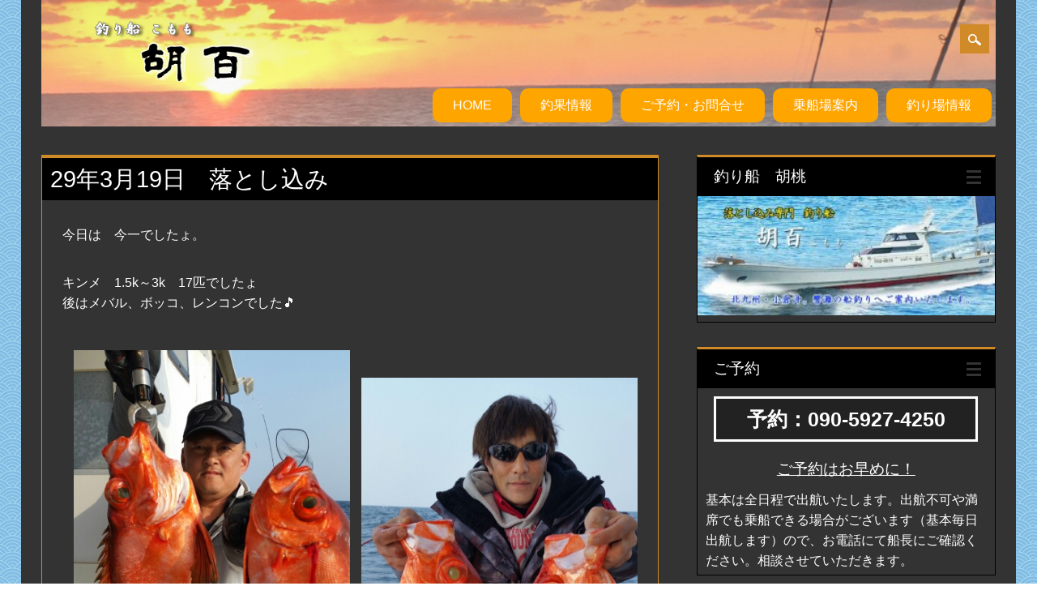

--- FILE ---
content_type: text/html; charset=UTF-8
request_url: https://komomo.fishing/otoshikomi/5071/
body_size: 12225
content:
<!DOCTYPE html>
<html lang="ja" class="no-js">
<head>
<meta charset="UTF-8" />
<meta name="viewport" content="width=device-width, initial-scale=1" />
<link rel="profile" href="https://gmpg.org/xfn/11" />
<link rel="pingback" href="https://komomo.fishing/blog/xmlrpc.php" />
  <link rel="stylesheet" href="https://use.fontawesome.com/releases/v5.13.0/css/all.css" integrity="sha384-Bfad6CLCknfcloXFOyFnlgtENryhrpZCe29RTifKEixXQZ38WheV+i/6YWSzkz3V" crossorigin="anonymous"> 

  <title>29年3月19日　落とし込み &#8211; 落とし込み専門 釣り船 胡百(こもも)</title>
<meta name='robots' content='max-image-preview:large' />
<link rel="alternate" type="application/rss+xml" title="落とし込み専門 釣り船 胡百(こもも) &raquo; フィード" href="https://komomo.fishing/feed/" />
<link rel="alternate" type="application/rss+xml" title="落とし込み専門 釣り船 胡百(こもも) &raquo; コメントフィード" href="https://komomo.fishing/comments/feed/" />
<link rel="alternate" title="oEmbed (JSON)" type="application/json+oembed" href="https://komomo.fishing/wp-json/oembed/1.0/embed?url=https%3A%2F%2Fkomomo.fishing%2Fotoshikomi%2F5071%2F" />
<link rel="alternate" title="oEmbed (XML)" type="text/xml+oembed" href="https://komomo.fishing/wp-json/oembed/1.0/embed?url=https%3A%2F%2Fkomomo.fishing%2Fotoshikomi%2F5071%2F&#038;format=xml" />
<style id='wp-img-auto-sizes-contain-inline-css' type='text/css'>
img:is([sizes=auto i],[sizes^="auto," i]){contain-intrinsic-size:3000px 1500px}
/*# sourceURL=wp-img-auto-sizes-contain-inline-css */
</style>
<style id='wp-emoji-styles-inline-css' type='text/css'>

	img.wp-smiley, img.emoji {
		display: inline !important;
		border: none !important;
		box-shadow: none !important;
		height: 1em !important;
		width: 1em !important;
		margin: 0 0.07em !important;
		vertical-align: -0.1em !important;
		background: none !important;
		padding: 0 !important;
	}
/*# sourceURL=wp-emoji-styles-inline-css */
</style>
<style id='wp-block-library-inline-css' type='text/css'>
:root{--wp-block-synced-color:#7a00df;--wp-block-synced-color--rgb:122,0,223;--wp-bound-block-color:var(--wp-block-synced-color);--wp-editor-canvas-background:#ddd;--wp-admin-theme-color:#007cba;--wp-admin-theme-color--rgb:0,124,186;--wp-admin-theme-color-darker-10:#006ba1;--wp-admin-theme-color-darker-10--rgb:0,107,160.5;--wp-admin-theme-color-darker-20:#005a87;--wp-admin-theme-color-darker-20--rgb:0,90,135;--wp-admin-border-width-focus:2px}@media (min-resolution:192dpi){:root{--wp-admin-border-width-focus:1.5px}}.wp-element-button{cursor:pointer}:root .has-very-light-gray-background-color{background-color:#eee}:root .has-very-dark-gray-background-color{background-color:#313131}:root .has-very-light-gray-color{color:#eee}:root .has-very-dark-gray-color{color:#313131}:root .has-vivid-green-cyan-to-vivid-cyan-blue-gradient-background{background:linear-gradient(135deg,#00d084,#0693e3)}:root .has-purple-crush-gradient-background{background:linear-gradient(135deg,#34e2e4,#4721fb 50%,#ab1dfe)}:root .has-hazy-dawn-gradient-background{background:linear-gradient(135deg,#faaca8,#dad0ec)}:root .has-subdued-olive-gradient-background{background:linear-gradient(135deg,#fafae1,#67a671)}:root .has-atomic-cream-gradient-background{background:linear-gradient(135deg,#fdd79a,#004a59)}:root .has-nightshade-gradient-background{background:linear-gradient(135deg,#330968,#31cdcf)}:root .has-midnight-gradient-background{background:linear-gradient(135deg,#020381,#2874fc)}:root{--wp--preset--font-size--normal:16px;--wp--preset--font-size--huge:42px}.has-regular-font-size{font-size:1em}.has-larger-font-size{font-size:2.625em}.has-normal-font-size{font-size:var(--wp--preset--font-size--normal)}.has-huge-font-size{font-size:var(--wp--preset--font-size--huge)}.has-text-align-center{text-align:center}.has-text-align-left{text-align:left}.has-text-align-right{text-align:right}.has-fit-text{white-space:nowrap!important}#end-resizable-editor-section{display:none}.aligncenter{clear:both}.items-justified-left{justify-content:flex-start}.items-justified-center{justify-content:center}.items-justified-right{justify-content:flex-end}.items-justified-space-between{justify-content:space-between}.screen-reader-text{border:0;clip-path:inset(50%);height:1px;margin:-1px;overflow:hidden;padding:0;position:absolute;width:1px;word-wrap:normal!important}.screen-reader-text:focus{background-color:#ddd;clip-path:none;color:#444;display:block;font-size:1em;height:auto;left:5px;line-height:normal;padding:15px 23px 14px;text-decoration:none;top:5px;width:auto;z-index:100000}html :where(.has-border-color){border-style:solid}html :where([style*=border-top-color]){border-top-style:solid}html :where([style*=border-right-color]){border-right-style:solid}html :where([style*=border-bottom-color]){border-bottom-style:solid}html :where([style*=border-left-color]){border-left-style:solid}html :where([style*=border-width]){border-style:solid}html :where([style*=border-top-width]){border-top-style:solid}html :where([style*=border-right-width]){border-right-style:solid}html :where([style*=border-bottom-width]){border-bottom-style:solid}html :where([style*=border-left-width]){border-left-style:solid}html :where(img[class*=wp-image-]){height:auto;max-width:100%}:where(figure){margin:0 0 1em}html :where(.is-position-sticky){--wp-admin--admin-bar--position-offset:var(--wp-admin--admin-bar--height,0px)}@media screen and (max-width:600px){html :where(.is-position-sticky){--wp-admin--admin-bar--position-offset:0px}}

/*# sourceURL=wp-block-library-inline-css */
</style><style id='global-styles-inline-css' type='text/css'>
:root{--wp--preset--aspect-ratio--square: 1;--wp--preset--aspect-ratio--4-3: 4/3;--wp--preset--aspect-ratio--3-4: 3/4;--wp--preset--aspect-ratio--3-2: 3/2;--wp--preset--aspect-ratio--2-3: 2/3;--wp--preset--aspect-ratio--16-9: 16/9;--wp--preset--aspect-ratio--9-16: 9/16;--wp--preset--color--black: #000000;--wp--preset--color--cyan-bluish-gray: #abb8c3;--wp--preset--color--white: #ffffff;--wp--preset--color--pale-pink: #f78da7;--wp--preset--color--vivid-red: #cf2e2e;--wp--preset--color--luminous-vivid-orange: #ff6900;--wp--preset--color--luminous-vivid-amber: #fcb900;--wp--preset--color--light-green-cyan: #7bdcb5;--wp--preset--color--vivid-green-cyan: #00d084;--wp--preset--color--pale-cyan-blue: #8ed1fc;--wp--preset--color--vivid-cyan-blue: #0693e3;--wp--preset--color--vivid-purple: #9b51e0;--wp--preset--gradient--vivid-cyan-blue-to-vivid-purple: linear-gradient(135deg,rgb(6,147,227) 0%,rgb(155,81,224) 100%);--wp--preset--gradient--light-green-cyan-to-vivid-green-cyan: linear-gradient(135deg,rgb(122,220,180) 0%,rgb(0,208,130) 100%);--wp--preset--gradient--luminous-vivid-amber-to-luminous-vivid-orange: linear-gradient(135deg,rgb(252,185,0) 0%,rgb(255,105,0) 100%);--wp--preset--gradient--luminous-vivid-orange-to-vivid-red: linear-gradient(135deg,rgb(255,105,0) 0%,rgb(207,46,46) 100%);--wp--preset--gradient--very-light-gray-to-cyan-bluish-gray: linear-gradient(135deg,rgb(238,238,238) 0%,rgb(169,184,195) 100%);--wp--preset--gradient--cool-to-warm-spectrum: linear-gradient(135deg,rgb(74,234,220) 0%,rgb(151,120,209) 20%,rgb(207,42,186) 40%,rgb(238,44,130) 60%,rgb(251,105,98) 80%,rgb(254,248,76) 100%);--wp--preset--gradient--blush-light-purple: linear-gradient(135deg,rgb(255,206,236) 0%,rgb(152,150,240) 100%);--wp--preset--gradient--blush-bordeaux: linear-gradient(135deg,rgb(254,205,165) 0%,rgb(254,45,45) 50%,rgb(107,0,62) 100%);--wp--preset--gradient--luminous-dusk: linear-gradient(135deg,rgb(255,203,112) 0%,rgb(199,81,192) 50%,rgb(65,88,208) 100%);--wp--preset--gradient--pale-ocean: linear-gradient(135deg,rgb(255,245,203) 0%,rgb(182,227,212) 50%,rgb(51,167,181) 100%);--wp--preset--gradient--electric-grass: linear-gradient(135deg,rgb(202,248,128) 0%,rgb(113,206,126) 100%);--wp--preset--gradient--midnight: linear-gradient(135deg,rgb(2,3,129) 0%,rgb(40,116,252) 100%);--wp--preset--font-size--small: 13px;--wp--preset--font-size--medium: 20px;--wp--preset--font-size--large: 36px;--wp--preset--font-size--x-large: 42px;--wp--preset--spacing--20: 0.44rem;--wp--preset--spacing--30: 0.67rem;--wp--preset--spacing--40: 1rem;--wp--preset--spacing--50: 1.5rem;--wp--preset--spacing--60: 2.25rem;--wp--preset--spacing--70: 3.38rem;--wp--preset--spacing--80: 5.06rem;--wp--preset--shadow--natural: 6px 6px 9px rgba(0, 0, 0, 0.2);--wp--preset--shadow--deep: 12px 12px 50px rgba(0, 0, 0, 0.4);--wp--preset--shadow--sharp: 6px 6px 0px rgba(0, 0, 0, 0.2);--wp--preset--shadow--outlined: 6px 6px 0px -3px rgb(255, 255, 255), 6px 6px rgb(0, 0, 0);--wp--preset--shadow--crisp: 6px 6px 0px rgb(0, 0, 0);}:where(.is-layout-flex){gap: 0.5em;}:where(.is-layout-grid){gap: 0.5em;}body .is-layout-flex{display: flex;}.is-layout-flex{flex-wrap: wrap;align-items: center;}.is-layout-flex > :is(*, div){margin: 0;}body .is-layout-grid{display: grid;}.is-layout-grid > :is(*, div){margin: 0;}:where(.wp-block-columns.is-layout-flex){gap: 2em;}:where(.wp-block-columns.is-layout-grid){gap: 2em;}:where(.wp-block-post-template.is-layout-flex){gap: 1.25em;}:where(.wp-block-post-template.is-layout-grid){gap: 1.25em;}.has-black-color{color: var(--wp--preset--color--black) !important;}.has-cyan-bluish-gray-color{color: var(--wp--preset--color--cyan-bluish-gray) !important;}.has-white-color{color: var(--wp--preset--color--white) !important;}.has-pale-pink-color{color: var(--wp--preset--color--pale-pink) !important;}.has-vivid-red-color{color: var(--wp--preset--color--vivid-red) !important;}.has-luminous-vivid-orange-color{color: var(--wp--preset--color--luminous-vivid-orange) !important;}.has-luminous-vivid-amber-color{color: var(--wp--preset--color--luminous-vivid-amber) !important;}.has-light-green-cyan-color{color: var(--wp--preset--color--light-green-cyan) !important;}.has-vivid-green-cyan-color{color: var(--wp--preset--color--vivid-green-cyan) !important;}.has-pale-cyan-blue-color{color: var(--wp--preset--color--pale-cyan-blue) !important;}.has-vivid-cyan-blue-color{color: var(--wp--preset--color--vivid-cyan-blue) !important;}.has-vivid-purple-color{color: var(--wp--preset--color--vivid-purple) !important;}.has-black-background-color{background-color: var(--wp--preset--color--black) !important;}.has-cyan-bluish-gray-background-color{background-color: var(--wp--preset--color--cyan-bluish-gray) !important;}.has-white-background-color{background-color: var(--wp--preset--color--white) !important;}.has-pale-pink-background-color{background-color: var(--wp--preset--color--pale-pink) !important;}.has-vivid-red-background-color{background-color: var(--wp--preset--color--vivid-red) !important;}.has-luminous-vivid-orange-background-color{background-color: var(--wp--preset--color--luminous-vivid-orange) !important;}.has-luminous-vivid-amber-background-color{background-color: var(--wp--preset--color--luminous-vivid-amber) !important;}.has-light-green-cyan-background-color{background-color: var(--wp--preset--color--light-green-cyan) !important;}.has-vivid-green-cyan-background-color{background-color: var(--wp--preset--color--vivid-green-cyan) !important;}.has-pale-cyan-blue-background-color{background-color: var(--wp--preset--color--pale-cyan-blue) !important;}.has-vivid-cyan-blue-background-color{background-color: var(--wp--preset--color--vivid-cyan-blue) !important;}.has-vivid-purple-background-color{background-color: var(--wp--preset--color--vivid-purple) !important;}.has-black-border-color{border-color: var(--wp--preset--color--black) !important;}.has-cyan-bluish-gray-border-color{border-color: var(--wp--preset--color--cyan-bluish-gray) !important;}.has-white-border-color{border-color: var(--wp--preset--color--white) !important;}.has-pale-pink-border-color{border-color: var(--wp--preset--color--pale-pink) !important;}.has-vivid-red-border-color{border-color: var(--wp--preset--color--vivid-red) !important;}.has-luminous-vivid-orange-border-color{border-color: var(--wp--preset--color--luminous-vivid-orange) !important;}.has-luminous-vivid-amber-border-color{border-color: var(--wp--preset--color--luminous-vivid-amber) !important;}.has-light-green-cyan-border-color{border-color: var(--wp--preset--color--light-green-cyan) !important;}.has-vivid-green-cyan-border-color{border-color: var(--wp--preset--color--vivid-green-cyan) !important;}.has-pale-cyan-blue-border-color{border-color: var(--wp--preset--color--pale-cyan-blue) !important;}.has-vivid-cyan-blue-border-color{border-color: var(--wp--preset--color--vivid-cyan-blue) !important;}.has-vivid-purple-border-color{border-color: var(--wp--preset--color--vivid-purple) !important;}.has-vivid-cyan-blue-to-vivid-purple-gradient-background{background: var(--wp--preset--gradient--vivid-cyan-blue-to-vivid-purple) !important;}.has-light-green-cyan-to-vivid-green-cyan-gradient-background{background: var(--wp--preset--gradient--light-green-cyan-to-vivid-green-cyan) !important;}.has-luminous-vivid-amber-to-luminous-vivid-orange-gradient-background{background: var(--wp--preset--gradient--luminous-vivid-amber-to-luminous-vivid-orange) !important;}.has-luminous-vivid-orange-to-vivid-red-gradient-background{background: var(--wp--preset--gradient--luminous-vivid-orange-to-vivid-red) !important;}.has-very-light-gray-to-cyan-bluish-gray-gradient-background{background: var(--wp--preset--gradient--very-light-gray-to-cyan-bluish-gray) !important;}.has-cool-to-warm-spectrum-gradient-background{background: var(--wp--preset--gradient--cool-to-warm-spectrum) !important;}.has-blush-light-purple-gradient-background{background: var(--wp--preset--gradient--blush-light-purple) !important;}.has-blush-bordeaux-gradient-background{background: var(--wp--preset--gradient--blush-bordeaux) !important;}.has-luminous-dusk-gradient-background{background: var(--wp--preset--gradient--luminous-dusk) !important;}.has-pale-ocean-gradient-background{background: var(--wp--preset--gradient--pale-ocean) !important;}.has-electric-grass-gradient-background{background: var(--wp--preset--gradient--electric-grass) !important;}.has-midnight-gradient-background{background: var(--wp--preset--gradient--midnight) !important;}.has-small-font-size{font-size: var(--wp--preset--font-size--small) !important;}.has-medium-font-size{font-size: var(--wp--preset--font-size--medium) !important;}.has-large-font-size{font-size: var(--wp--preset--font-size--large) !important;}.has-x-large-font-size{font-size: var(--wp--preset--font-size--x-large) !important;}
/*# sourceURL=global-styles-inline-css */
</style>

<style id='classic-theme-styles-inline-css' type='text/css'>
/*! This file is auto-generated */
.wp-block-button__link{color:#fff;background-color:#32373c;border-radius:9999px;box-shadow:none;text-decoration:none;padding:calc(.667em + 2px) calc(1.333em + 2px);font-size:1.125em}.wp-block-file__button{background:#32373c;color:#fff;text-decoration:none}
/*# sourceURL=/wp-includes/css/classic-themes.min.css */
</style>
<link rel='stylesheet' id='parent-style-css' href='https://komomo.fishing/blog/wp-content/themes/surfarama/style.css?ver=6.9' type='text/css' media='all' />
<link rel='stylesheet' id='child-style-css' href='https://komomo.fishing/blog/wp-content/themes/Surfarama%20Child/style.css?221116170428&#038;ver=6.9' type='text/css' media='all' />
<link rel='stylesheet' id='surfarama_style-css' href='https://komomo.fishing/blog/wp-content/themes/Surfarama%20Child/style.css?ver=6.9' type='text/css' media='all' />
<link rel='stylesheet' id='yarpp-thumbnails-css' href='https://komomo.fishing/blog/wp-content/plugins/yet-another-related-posts-plugin/style/styles_thumbnails.css?ver=5.30.11' type='text/css' media='all' />
<style id='yarpp-thumbnails-inline-css' type='text/css'>
.yarpp-thumbnails-horizontal .yarpp-thumbnail {width: 160px;height: 200px;margin: 5px;margin-left: 0px;}.yarpp-thumbnail > img, .yarpp-thumbnail-default {width: 150px;height: 150px;margin: 5px;}.yarpp-thumbnails-horizontal .yarpp-thumbnail-title {margin: 7px;margin-top: 0px;width: 150px;}.yarpp-thumbnail-default > img {min-height: 150px;min-width: 150px;}
/*# sourceURL=yarpp-thumbnails-inline-css */
</style>
<script type="text/javascript" src="https://komomo.fishing/blog/wp-includes/js/jquery/jquery.min.js?ver=3.7.1" id="jquery-core-js"></script>
<script type="text/javascript" src="https://komomo.fishing/blog/wp-includes/js/jquery/jquery-migrate.min.js?ver=3.4.1" id="jquery-migrate-js"></script>
<script type="text/javascript" src="https://komomo.fishing/blog/wp-content/themes/surfarama/library/js/modernizr-2.6.2.min.js?ver=2.6.2" id="modernizr-js"></script>
<script type="text/javascript" src="https://komomo.fishing/blog/wp-includes/js/imagesloaded.min.js?ver=5.0.0" id="imagesloaded-js"></script>
<script type="text/javascript" src="https://komomo.fishing/blog/wp-includes/js/masonry.min.js?ver=4.2.2" id="masonry-js"></script>
<script type="text/javascript" src="https://komomo.fishing/blog/wp-content/themes/surfarama/library/js/scripts.js?ver=1.0.0" id="surfarama_custom_js-js"></script>
<link rel="https://api.w.org/" href="https://komomo.fishing/wp-json/" /><link rel="alternate" title="JSON" type="application/json" href="https://komomo.fishing/wp-json/wp/v2/posts/5071" /><link rel="EditURI" type="application/rsd+xml" title="RSD" href="https://komomo.fishing/blog/xmlrpc.php?rsd" />
<meta name="generator" content="WordPress 6.9" />
<link rel="canonical" href="https://komomo.fishing/otoshikomi/5071/" />
<link rel='shortlink' href='https://komomo.fishing/?p=5071' />
<style type="text/css"></style>	 <style id="surfarama-styles" type="text/css">
	 	 #site-title a { color: #000000; }
	 	.post_content a, .post_content a:visited, .cycle-pager span.cycle-pager-active, .post_content ul li:before, .post_content ol li:before, .colortxt { color: #d18a28; }
	#search-box-wrap, #search-icon,	nav[role=navigation] .menu ul li a:hover, nav[role=navigation] .menu ul li.current-menu-item a, .nav ul li.current_page_item a, nav[role=navigation] .menu ul li.current_page_item a, .meta-by, .meta-on, .meta-com, .grid-box, .grid-box .cat-links, .pagination a:hover, .pagination .current, .cat-meta-color, .colorbar, #respond #submit { background-color: #d18a28; }
	.pagination a:hover, .pagination .current, footer[role=contentinfo] a {	color: #fff; }
	#sidebar .widget, #sidebar-home .widget { border-top-color: #d18a28; }
		.post_content a, .post_content a:visited { color: #ffffff; }
		body, .entry-meta, #comment-nav-above a, #comment-nav-below a, #nav-above a, #nav-below a, #image-navigation a, #sidebar .widget a, #sidebar-home .widget a, #respond a, #site-generator, #site-generator a { color: #ffffff; }
		nav[role=navigation] div.menu, .pagination span, .pagination a, #sidebar .widget-title, #sidebar-home .widget-title { background-color: #000000; }
	#sidebar .widget, #sidebar-home .widget { border-left-color: #000000; border-right-color: #000000; border-bottom-color: #000000; }
	footer[role=contentinfo] { border-top-color: #000000; }
		.grid-box .cat-links { display: block; }
	.grid-box-noimg { height: auto; min-height: 30px; }
	     </style>
	<style type="text/css" id="custom-background-css">
body.custom-background { background-image: url("https://komomo.fishing/blog/wp-content/uploads/2021/06/back_img40.png"); background-position: left top; background-size: auto; background-repeat: repeat; background-attachment: fixed; }
</style>
	<link rel="icon" href="https://komomo.fishing/blog/wp-content/uploads/2021/06/cropped-favicon-32x32.png" sizes="32x32" />
<link rel="icon" href="https://komomo.fishing/blog/wp-content/uploads/2021/06/cropped-favicon-192x192.png" sizes="192x192" />
<link rel="apple-touch-icon" href="https://komomo.fishing/blog/wp-content/uploads/2021/06/cropped-favicon-180x180.png" />
<meta name="msapplication-TileImage" content="https://komomo.fishing/blog/wp-content/uploads/2021/06/cropped-favicon-270x270.png" />
<link rel='stylesheet' id='yarppRelatedCss-css' href='https://komomo.fishing/blog/wp-content/plugins/yet-another-related-posts-plugin/style/related.css?ver=5.30.11' type='text/css' media='all' />
</head>
<!-- Google tag (gtag.js) -->
<script async src="https://www.googletagmanager.com/gtag/js?id=G-1J39QWB2QR"></script>
<script>
  window.dataLayer = window.dataLayer || [];
  function gtag(){dataLayer.push(arguments);}
  gtag('js', new Date());

  gtag('config', 'G-1J39QWB2QR');
</script>
<body class="wp-singular post-template-default single single-post postid-5071 single-format-standard custom-background wp-custom-logo wp-theme-surfarama wp-child-theme-SurfaramaChild">
<div id="container">
	<header id="branding" role="banner">
    <div id="search-box-wrap">
        <div id="search-box">
           <div id="close-x">x</div>
           <form role="search" method="get" id="searchform" class="searchform" action="https://komomo.fishing/">
				<div>
					<label class="screen-reader-text" for="s">検索:</label>
					<input type="text" value="" name="s" id="s" />
					<input type="submit" id="searchsubmit" value="検索" />
				</div>
			</form>        </div>
    </div>
    
      <div id="inner-header" class="clearfix">
		    <div id="site-heading">
                        <div id="site-logo"><a href="https://komomo.fishing/" title="落とし込み専門 釣り船 胡百(こもも)" rel="home"><img src="https://komomo.fishing/blog/wp-content/uploads/2015/12/logo2.png" alt="落とし込み専門 釣り船 胡百(こもも)" /></a></div>
                        </div>
        
        <div id="social-media" class="clearfix">
            
        	            
            			
                        
                        
                        
                        
                        
                        
                        
                        
                        
                        
                        
            <div id="search-icon"></div>
            
         </div>
		
      </div>
      
      <nav id="access" role="navigation">
			<h1 class="assistive-text section-heading">Main menu</h1>
			<div class="skip-link screen-reader-text"><a href="#content" title="Skip to content">Skip to content</a></div>
			<div class="menu"><ul id="menu-%e3%83%a1%e3%83%8b%e3%83%a5%e3%83%bc" class="menu"><li id="menu-item-12556" class="menu-item menu-item-type-post_type menu-item-object-page menu-item-home menu-item-12556"><a href="https://komomo.fishing/">HOME</a></li>
<li id="menu-item-12785" class="menu-item menu-item-type-post_type menu-item-object-page current_page_parent menu-item-12785"><a href="https://komomo.fishing/tyoka/">釣果情報</a></li>
<li id="menu-item-12567" class="menu-item menu-item-type-post_type menu-item-object-page menu-item-12567"><a href="https://komomo.fishing/contact/">ご予約・お問合せ</a></li>
<li id="menu-item-12568" class="menu-item menu-item-type-post_type menu-item-object-page menu-item-12568"><a href="https://komomo.fishing/access/">乗船場案内</a></li>
<li id="menu-item-12569" class="menu-item menu-item-type-post_type menu-item-object-page menu-item-12569"><a href="https://komomo.fishing/info/">釣り場情報</a></li>
</ul></div>		</nav><!-- #access -->
    
    <ul id="sidebar"><!-- モバイル用サブメニュー KKメンテ-->
      <div class="custom_s_navi"><div class="menu-m-nav-container"><ul id="menu-m-nav" class="menu"><li id="menu-item-12702" class="menu-item menu-item-type-post_type menu-item-object-page current_page_parent menu-item-12702"><a href="https://komomo.fishing/tyoka/">釣果情報</a></li>
<li id="menu-item-12703" class="menu-item menu-item-type-post_type menu-item-object-page menu-item-12703"><a href="https://komomo.fishing/contact/">ご予約</a></li>
<li id="menu-item-12704" class="menu-item menu-item-type-post_type menu-item-object-page menu-item-12704"><a href="https://komomo.fishing/access/">乗船場・駐車場</a></li>
<li id="menu-item-12705" class="menu-item menu-item-type-post_type menu-item-object-page menu-item-12705"><a href="https://komomo.fishing/info/">釣り場情報</a></li>
<li id="menu-item-14058" class="menu-item menu-item-type-post_type menu-item-object-page menu-item-14058"><a href="https://komomo.fishing/contact/">ご予約・お問合せ</a></li>
<li id="menu-item-14059" class="menu-item menu-item-type-post_type menu-item-object-page menu-item-14059"><a href="https://komomo.fishing/access/">乗船場・駐車場</a></li>
<li id="menu-item-14060" class="menu-item menu-item-type-post_type menu-item-object-page menu-item-14060"><a href="https://komomo.fishing/info/">釣り場情報 <リンク集></a></li>
</ul></div></div>    </ul><!-- #sidebar KKメンテEND-->
    
        <!--<div class="msg_box header_urgent_box">
      <input type="button" value="close" id="btn_urgent">
      <div class="m_head">緊急情報</div>
      <div class="m_desp">11月16日～12月の予約者へ<br>
        船長に至急電話ください</div>
      <div class="tel_box">
        <p class="tel_1"><i class="fas fa-mobile-alt"></i> 090-5927-4250</p>
      </div>
      <div class="m_desp m_desp1">船長の携帯が壊れて予約確認ができません<br>.·´¯`(>▂<)´¯`·. </div>
    </div>-->
      
	</header><!-- #branding -->

    <div id="content" class="clearfix">
        
        <div id="main" class="col620 clearfix" role="main">

			
				
<article id="post-5071" class="post-5071 post type-post status-publish format-standard has-post-thumbnail hentry category-otoshikomi">
	<header class="entry-header">
		<h1 class="entry-title">29年3月19日　落とし込み</h1>

		<!-- .entry-meta -->
	</header><!-- .entry-header -->

	<div class="entry-content post_content">
		<p>今日は　今一でしたょ。</p>
<p>キンメ　1.5k～3k　17匹でしたょ<br />
後はメバル、ボッコ、レンコンでした&#x1f3b5;</p>
<p><a href="https://komomo.fishing/blog/wp-content/uploads/2017/03/wpid-20170319_084610.jpg"><img decoding="async" title="20170319_084610.jpg" class="alignnone size-full"  alt="image" src="https://komomo.fishing/blog/wp-content/uploads/2017/03/wpid-20170319_084610.jpg" /></a></p>
<p><a href="https://komomo.fishing/blog/wp-content/uploads/2017/03/wpid-20170319_113220.jpg"><img decoding="async" title="20170319_113220.jpg" class="alignnone size-full"  alt="image" src="https://komomo.fishing/blog/wp-content/uploads/2017/03/wpid-20170319_113220.jpg" /></a></p>
<p><a href="https://komomo.fishing/blog/wp-content/uploads/2017/03/wpid-20170319_130551.jpg"><img decoding="async" title="20170319_130551.jpg" class="alignnone size-full"  alt="image" src="https://komomo.fishing/blog/wp-content/uploads/2017/03/wpid-20170319_130551.jpg" /></a></p>
<p><a href="https://komomo.fishing/blog/wp-content/uploads/2017/03/wpid-20170319_123512.jpg"><img decoding="async" title="20170319_123512.jpg" class="alignnone size-full"  alt="image" src="https://komomo.fishing/blog/wp-content/uploads/2017/03/wpid-20170319_123512.jpg" /></a></p>
<p><a href="https://komomo.fishing/blog/wp-content/uploads/2017/03/wpid-20170319_083739.jpg"><img decoding="async" title="20170319_083739.jpg" class="alignnone size-full"  alt="image" src="https://komomo.fishing/blog/wp-content/uploads/2017/03/wpid-20170319_083739.jpg" /></a></p>
<p><a href="https://komomo.fishing/blog/wp-content/uploads/2017/03/wpid-20170319_083818.jpg"><img decoding="async" title="20170319_083818.jpg" class="alignnone size-full"  alt="image" src="https://komomo.fishing/blog/wp-content/uploads/2017/03/wpid-20170319_083818.jpg" /></a></p>
<p>こんな感じ&#x1f3b5;</p>
<div class='yarpp yarpp-related yarpp-related-website yarpp-related-none yarpp-template-thumbnails'>
<!-- YARPP Thumbnails -->
<h3><h2>関連記事</h2></h3>
<p>関連記事がありません</p>
</div>
			</div><!-- .entry-content -->

	<footer class="entry-meta">
		<br />
<b>Warning</b>:  Undefined variable $cat_color_write in <b>/home/oreo/komomo.fishing/public_html/blog/wp-content/themes/Surfarama Child/content-single.php</b> on line <b>46</b><br />
<span class="cat-meta-color">Posted in <a href="https://komomo.fishing/category/otoshikomi/" rel="tag">落とし込み</a></span><div class="colorbar"></div>
			</footer><!-- .entry-meta -->
    
</article><!-- #post-5071 -->

					<nav id="nav-below">
		<h1 class="assistive-text section-heading">Post navigation</h1>

	
		<div class="nav-previous"><a href="https://komomo.fishing/otoshikomi/5061/" rel="prev"><span class="meta-nav">&larr; Previous</span></a></div>		<div class="nav-next"><a href="https://komomo.fishing/otoshikomi/5084/" rel="next"><span class="meta-nav">Next &rarr;</span></a></div>
	
	</nav><!-- #nav-below -->
	
				
			
        </div> <!-- end #main -->

        		<div id="sidebar" class="widget-area col300" role="complementary">

			<aside id="media_image-3" class="widget widget_media_image"><div class="widget-title">釣り船　胡桃</div><img width="300" height="120" src="https://komomo.fishing/blog/wp-content/uploads/2021/06/top-300x120.jpg" class="image wp-image-12629  attachment-medium size-medium" alt="" style="max-width: 100%; height: auto;" title="釣り船　胡桃" decoding="async" loading="lazy" srcset="https://komomo.fishing/blog/wp-content/uploads/2021/06/top-300x120.jpg 300w, https://komomo.fishing/blog/wp-content/uploads/2021/06/top-500x199.jpg 500w, https://komomo.fishing/blog/wp-content/uploads/2021/06/top-768x306.jpg 768w, https://komomo.fishing/blog/wp-content/uploads/2021/06/top.jpg 800w" sizes="auto, (max-width: 300px) 100vw, 300px" /></aside><aside id="custom_html-4" class="widget_text widget widget_custom_html"><div class="widget-title">ご予約</div><div class="textwidget custom-html-widget"><p class="tel">予約：<span>090-5927-4250</span></p>
<p class="tyuou">ご予約はお早めに！</p>
<p class="y_msg">基本は全日程で出航いたします。出航不可や満席でも乗船できる場合がございます（基本毎日出航します）ので、お電話にて船長にご確認ください。相談させていただきます。</p></div></aside>
		<aside id="recent-posts-4" class="widget widget_recent_entries">
		<div class="widget-title">最近の投稿</div>
		<ul>
											<li>
					<a href="https://komomo.fishing/otoshikomi/18080/">7年12月30日落とし込み</a>
									</li>
											<li>
					<a href="https://komomo.fishing/otoshikomi/18058/">7年12月22日お知らせ  　</a>
									</li>
											<li>
					<a href="https://komomo.fishing/otoshikomi/18056/">7年12月20日落とし込み</a>
									</li>
											<li>
					<a href="https://komomo.fishing/otoshikomi/18052/">7年12月18日落とし込み</a>
									</li>
											<li>
					<a href="https://komomo.fishing/otoshikomi/18048/">7年12月16日落とし込み</a>
									</li>
					</ul>

		</aside><aside id="archives-5" class="widget widget_archive"><div class="widget-title">月別</div>		<label class="screen-reader-text" for="archives-dropdown-5">月別</label>
		<select id="archives-dropdown-5" name="archive-dropdown">
			
			<option value="">月を選択</option>
				<option value='https://komomo.fishing/date/2025/12/'> 2025年12月 &nbsp;(6)</option>
	<option value='https://komomo.fishing/date/2025/11/'> 2025年11月 &nbsp;(9)</option>
	<option value='https://komomo.fishing/date/2025/10/'> 2025年10月 &nbsp;(6)</option>
	<option value='https://komomo.fishing/date/2025/09/'> 2025年9月 &nbsp;(6)</option>
	<option value='https://komomo.fishing/date/2025/08/'> 2025年8月 &nbsp;(1)</option>
	<option value='https://komomo.fishing/date/2025/07/'> 2025年7月 &nbsp;(4)</option>
	<option value='https://komomo.fishing/date/2025/06/'> 2025年6月 &nbsp;(5)</option>
	<option value='https://komomo.fishing/date/2025/05/'> 2025年5月 &nbsp;(3)</option>
	<option value='https://komomo.fishing/date/2025/04/'> 2025年4月 &nbsp;(2)</option>
	<option value='https://komomo.fishing/date/2025/03/'> 2025年3月 &nbsp;(1)</option>
	<option value='https://komomo.fishing/date/2025/02/'> 2025年2月 &nbsp;(2)</option>
	<option value='https://komomo.fishing/date/2025/01/'> 2025年1月 &nbsp;(4)</option>
	<option value='https://komomo.fishing/date/2024/12/'> 2024年12月 &nbsp;(3)</option>
	<option value='https://komomo.fishing/date/2024/11/'> 2024年11月 &nbsp;(7)</option>
	<option value='https://komomo.fishing/date/2024/10/'> 2024年10月 &nbsp;(5)</option>
	<option value='https://komomo.fishing/date/2024/09/'> 2024年9月 &nbsp;(10)</option>
	<option value='https://komomo.fishing/date/2024/08/'> 2024年8月 &nbsp;(6)</option>
	<option value='https://komomo.fishing/date/2024/07/'> 2024年7月 &nbsp;(6)</option>
	<option value='https://komomo.fishing/date/2024/06/'> 2024年6月 &nbsp;(5)</option>
	<option value='https://komomo.fishing/date/2024/05/'> 2024年5月 &nbsp;(8)</option>
	<option value='https://komomo.fishing/date/2024/04/'> 2024年4月 &nbsp;(5)</option>
	<option value='https://komomo.fishing/date/2024/03/'> 2024年3月 &nbsp;(3)</option>
	<option value='https://komomo.fishing/date/2024/02/'> 2024年2月 &nbsp;(3)</option>
	<option value='https://komomo.fishing/date/2024/01/'> 2024年1月 &nbsp;(1)</option>
	<option value='https://komomo.fishing/date/2023/12/'> 2023年12月 &nbsp;(5)</option>
	<option value='https://komomo.fishing/date/2023/11/'> 2023年11月 &nbsp;(9)</option>
	<option value='https://komomo.fishing/date/2023/10/'> 2023年10月 &nbsp;(11)</option>
	<option value='https://komomo.fishing/date/2023/09/'> 2023年9月 &nbsp;(8)</option>
	<option value='https://komomo.fishing/date/2023/08/'> 2023年8月 &nbsp;(2)</option>
	<option value='https://komomo.fishing/date/2023/07/'> 2023年7月 &nbsp;(5)</option>
	<option value='https://komomo.fishing/date/2023/06/'> 2023年6月 &nbsp;(7)</option>
	<option value='https://komomo.fishing/date/2023/05/'> 2023年5月 &nbsp;(8)</option>
	<option value='https://komomo.fishing/date/2023/04/'> 2023年4月 &nbsp;(3)</option>
	<option value='https://komomo.fishing/date/2023/03/'> 2023年3月 &nbsp;(8)</option>
	<option value='https://komomo.fishing/date/2023/02/'> 2023年2月 &nbsp;(6)</option>
	<option value='https://komomo.fishing/date/2023/01/'> 2023年1月 &nbsp;(8)</option>
	<option value='https://komomo.fishing/date/2022/12/'> 2022年12月 &nbsp;(6)</option>
	<option value='https://komomo.fishing/date/2022/11/'> 2022年11月 &nbsp;(15)</option>
	<option value='https://komomo.fishing/date/2022/10/'> 2022年10月 &nbsp;(10)</option>
	<option value='https://komomo.fishing/date/2022/09/'> 2022年9月 &nbsp;(5)</option>
	<option value='https://komomo.fishing/date/2022/08/'> 2022年8月 &nbsp;(9)</option>
	<option value='https://komomo.fishing/date/2022/07/'> 2022年7月 &nbsp;(11)</option>
	<option value='https://komomo.fishing/date/2022/06/'> 2022年6月 &nbsp;(6)</option>
	<option value='https://komomo.fishing/date/2022/05/'> 2022年5月 &nbsp;(8)</option>
	<option value='https://komomo.fishing/date/2022/04/'> 2022年4月 &nbsp;(8)</option>
	<option value='https://komomo.fishing/date/2022/03/'> 2022年3月 &nbsp;(9)</option>
	<option value='https://komomo.fishing/date/2022/02/'> 2022年2月 &nbsp;(4)</option>
	<option value='https://komomo.fishing/date/2022/01/'> 2022年1月 &nbsp;(11)</option>
	<option value='https://komomo.fishing/date/2021/12/'> 2021年12月 &nbsp;(11)</option>
	<option value='https://komomo.fishing/date/2021/11/'> 2021年11月 &nbsp;(18)</option>
	<option value='https://komomo.fishing/date/2021/10/'> 2021年10月 &nbsp;(17)</option>
	<option value='https://komomo.fishing/date/2021/09/'> 2021年9月 &nbsp;(13)</option>
	<option value='https://komomo.fishing/date/2021/08/'> 2021年8月 &nbsp;(12)</option>
	<option value='https://komomo.fishing/date/2021/07/'> 2021年7月 &nbsp;(12)</option>
	<option value='https://komomo.fishing/date/2021/06/'> 2021年6月 &nbsp;(11)</option>
	<option value='https://komomo.fishing/date/2021/05/'> 2021年5月 &nbsp;(9)</option>
	<option value='https://komomo.fishing/date/2021/04/'> 2021年4月 &nbsp;(7)</option>
	<option value='https://komomo.fishing/date/2021/03/'> 2021年3月 &nbsp;(8)</option>
	<option value='https://komomo.fishing/date/2021/02/'> 2021年2月 &nbsp;(6)</option>
	<option value='https://komomo.fishing/date/2021/01/'> 2021年1月 &nbsp;(6)</option>
	<option value='https://komomo.fishing/date/2020/12/'> 2020年12月 &nbsp;(14)</option>
	<option value='https://komomo.fishing/date/2020/11/'> 2020年11月 &nbsp;(17)</option>
	<option value='https://komomo.fishing/date/2020/10/'> 2020年10月 &nbsp;(15)</option>
	<option value='https://komomo.fishing/date/2020/09/'> 2020年9月 &nbsp;(6)</option>
	<option value='https://komomo.fishing/date/2020/08/'> 2020年8月 &nbsp;(10)</option>
	<option value='https://komomo.fishing/date/2020/07/'> 2020年7月 &nbsp;(11)</option>
	<option value='https://komomo.fishing/date/2020/06/'> 2020年6月 &nbsp;(8)</option>
	<option value='https://komomo.fishing/date/2020/03/'> 2020年3月 &nbsp;(1)</option>
	<option value='https://komomo.fishing/date/2020/02/'> 2020年2月 &nbsp;(10)</option>
	<option value='https://komomo.fishing/date/2020/01/'> 2020年1月 &nbsp;(6)</option>
	<option value='https://komomo.fishing/date/2019/12/'> 2019年12月 &nbsp;(13)</option>
	<option value='https://komomo.fishing/date/2019/11/'> 2019年11月 &nbsp;(22)</option>
	<option value='https://komomo.fishing/date/2019/10/'> 2019年10月 &nbsp;(16)</option>
	<option value='https://komomo.fishing/date/2019/09/'> 2019年9月 &nbsp;(14)</option>
	<option value='https://komomo.fishing/date/2019/08/'> 2019年8月 &nbsp;(8)</option>
	<option value='https://komomo.fishing/date/2019/07/'> 2019年7月 &nbsp;(16)</option>
	<option value='https://komomo.fishing/date/2019/06/'> 2019年6月 &nbsp;(12)</option>
	<option value='https://komomo.fishing/date/2019/05/'> 2019年5月 &nbsp;(11)</option>
	<option value='https://komomo.fishing/date/2019/04/'> 2019年4月 &nbsp;(13)</option>
	<option value='https://komomo.fishing/date/2019/03/'> 2019年3月 &nbsp;(6)</option>
	<option value='https://komomo.fishing/date/2019/02/'> 2019年2月 &nbsp;(7)</option>
	<option value='https://komomo.fishing/date/2019/01/'> 2019年1月 &nbsp;(7)</option>
	<option value='https://komomo.fishing/date/2018/12/'> 2018年12月 &nbsp;(9)</option>
	<option value='https://komomo.fishing/date/2018/11/'> 2018年11月 &nbsp;(18)</option>
	<option value='https://komomo.fishing/date/2018/10/'> 2018年10月 &nbsp;(17)</option>
	<option value='https://komomo.fishing/date/2018/09/'> 2018年9月 &nbsp;(14)</option>
	<option value='https://komomo.fishing/date/2018/08/'> 2018年8月 &nbsp;(4)</option>
	<option value='https://komomo.fishing/date/2018/07/'> 2018年7月 &nbsp;(7)</option>
	<option value='https://komomo.fishing/date/2018/06/'> 2018年6月 &nbsp;(9)</option>
	<option value='https://komomo.fishing/date/2018/05/'> 2018年5月 &nbsp;(11)</option>
	<option value='https://komomo.fishing/date/2018/04/'> 2018年4月 &nbsp;(10)</option>
	<option value='https://komomo.fishing/date/2018/03/'> 2018年3月 &nbsp;(9)</option>
	<option value='https://komomo.fishing/date/2018/02/'> 2018年2月 &nbsp;(7)</option>
	<option value='https://komomo.fishing/date/2018/01/'> 2018年1月 &nbsp;(7)</option>
	<option value='https://komomo.fishing/date/2017/12/'> 2017年12月 &nbsp;(14)</option>
	<option value='https://komomo.fishing/date/2017/11/'> 2017年11月 &nbsp;(15)</option>
	<option value='https://komomo.fishing/date/2017/10/'> 2017年10月 &nbsp;(3)</option>
	<option value='https://komomo.fishing/date/2017/09/'> 2017年9月 &nbsp;(8)</option>
	<option value='https://komomo.fishing/date/2017/08/'> 2017年8月 &nbsp;(7)</option>
	<option value='https://komomo.fishing/date/2017/07/'> 2017年7月 &nbsp;(10)</option>
	<option value='https://komomo.fishing/date/2017/06/'> 2017年6月 &nbsp;(10)</option>
	<option value='https://komomo.fishing/date/2017/05/'> 2017年5月 &nbsp;(15)</option>
	<option value='https://komomo.fishing/date/2017/04/'> 2017年4月 &nbsp;(7)</option>
	<option value='https://komomo.fishing/date/2017/03/'> 2017年3月 &nbsp;(11)</option>
	<option value='https://komomo.fishing/date/2017/02/'> 2017年2月 &nbsp;(10)</option>
	<option value='https://komomo.fishing/date/2017/01/'> 2017年1月 &nbsp;(13)</option>
	<option value='https://komomo.fishing/date/2016/12/'> 2016年12月 &nbsp;(16)</option>
	<option value='https://komomo.fishing/date/2016/11/'> 2016年11月 &nbsp;(15)</option>
	<option value='https://komomo.fishing/date/2016/10/'> 2016年10月 &nbsp;(16)</option>
	<option value='https://komomo.fishing/date/2016/09/'> 2016年9月 &nbsp;(11)</option>
	<option value='https://komomo.fishing/date/2016/08/'> 2016年8月 &nbsp;(5)</option>
	<option value='https://komomo.fishing/date/2016/07/'> 2016年7月 &nbsp;(11)</option>
	<option value='https://komomo.fishing/date/2016/06/'> 2016年6月 &nbsp;(9)</option>
	<option value='https://komomo.fishing/date/2016/05/'> 2016年5月 &nbsp;(2)</option>
	<option value='https://komomo.fishing/date/2016/04/'> 2016年4月 &nbsp;(8)</option>
	<option value='https://komomo.fishing/date/2016/03/'> 2016年3月 &nbsp;(6)</option>
	<option value='https://komomo.fishing/date/2016/02/'> 2016年2月 &nbsp;(7)</option>
	<option value='https://komomo.fishing/date/2016/01/'> 2016年1月 &nbsp;(8)</option>
	<option value='https://komomo.fishing/date/2015/12/'> 2015年12月 &nbsp;(12)</option>
	<option value='https://komomo.fishing/date/2015/11/'> 2015年11月 &nbsp;(6)</option>
	<option value='https://komomo.fishing/date/2015/10/'> 2015年10月 &nbsp;(11)</option>
	<option value='https://komomo.fishing/date/2015/09/'> 2015年9月 &nbsp;(9)</option>
	<option value='https://komomo.fishing/date/2015/08/'> 2015年8月 &nbsp;(9)</option>
	<option value='https://komomo.fishing/date/2015/07/'> 2015年7月 &nbsp;(7)</option>
	<option value='https://komomo.fishing/date/2015/06/'> 2015年6月 &nbsp;(8)</option>
	<option value='https://komomo.fishing/date/2015/05/'> 2015年5月 &nbsp;(14)</option>
	<option value='https://komomo.fishing/date/2015/04/'> 2015年4月 &nbsp;(7)</option>
	<option value='https://komomo.fishing/date/2015/03/'> 2015年3月 &nbsp;(14)</option>
	<option value='https://komomo.fishing/date/2015/02/'> 2015年2月 &nbsp;(6)</option>
	<option value='https://komomo.fishing/date/2015/01/'> 2015年1月 &nbsp;(6)</option>
	<option value='https://komomo.fishing/date/2014/12/'> 2014年12月 &nbsp;(5)</option>
	<option value='https://komomo.fishing/date/2014/11/'> 2014年11月 &nbsp;(15)</option>
	<option value='https://komomo.fishing/date/2014/10/'> 2014年10月 &nbsp;(14)</option>
	<option value='https://komomo.fishing/date/2014/09/'> 2014年9月 &nbsp;(14)</option>
	<option value='https://komomo.fishing/date/2014/08/'> 2014年8月 &nbsp;(6)</option>
	<option value='https://komomo.fishing/date/2014/07/'> 2014年7月 &nbsp;(10)</option>
	<option value='https://komomo.fishing/date/2014/06/'> 2014年6月 &nbsp;(12)</option>
	<option value='https://komomo.fishing/date/2014/05/'> 2014年5月 &nbsp;(15)</option>
	<option value='https://komomo.fishing/date/2014/04/'> 2014年4月 &nbsp;(16)</option>
	<option value='https://komomo.fishing/date/2014/03/'> 2014年3月 &nbsp;(7)</option>
	<option value='https://komomo.fishing/date/2014/02/'> 2014年2月 &nbsp;(7)</option>
	<option value='https://komomo.fishing/date/2014/01/'> 2014年1月 &nbsp;(4)</option>
	<option value='https://komomo.fishing/date/2013/12/'> 2013年12月 &nbsp;(10)</option>
	<option value='https://komomo.fishing/date/2013/11/'> 2013年11月 &nbsp;(9)</option>
	<option value='https://komomo.fishing/date/2013/10/'> 2013年10月 &nbsp;(10)</option>
	<option value='https://komomo.fishing/date/2013/09/'> 2013年9月 &nbsp;(21)</option>
	<option value='https://komomo.fishing/date/2013/08/'> 2013年8月 &nbsp;(5)</option>
	<option value='https://komomo.fishing/date/2013/07/'> 2013年7月 &nbsp;(6)</option>
	<option value='https://komomo.fishing/date/2013/06/'> 2013年6月 &nbsp;(11)</option>
	<option value='https://komomo.fishing/date/2013/05/'> 2013年5月 &nbsp;(17)</option>
	<option value='https://komomo.fishing/date/2013/04/'> 2013年4月 &nbsp;(5)</option>
	<option value='https://komomo.fishing/date/2013/03/'> 2013年3月 &nbsp;(13)</option>
	<option value='https://komomo.fishing/date/2013/02/'> 2013年2月 &nbsp;(4)</option>
	<option value='https://komomo.fishing/date/2013/01/'> 2013年1月 &nbsp;(11)</option>
	<option value='https://komomo.fishing/date/2012/12/'> 2012年12月 &nbsp;(7)</option>
	<option value='https://komomo.fishing/date/2012/11/'> 2012年11月 &nbsp;(6)</option>
	<option value='https://komomo.fishing/date/2012/10/'> 2012年10月 &nbsp;(11)</option>
	<option value='https://komomo.fishing/date/2012/09/'> 2012年9月 &nbsp;(13)</option>
	<option value='https://komomo.fishing/date/2012/08/'> 2012年8月 &nbsp;(8)</option>
	<option value='https://komomo.fishing/date/2012/07/'> 2012年7月 &nbsp;(13)</option>
	<option value='https://komomo.fishing/date/2012/06/'> 2012年6月 &nbsp;(12)</option>
	<option value='https://komomo.fishing/date/2012/05/'> 2012年5月 &nbsp;(14)</option>
	<option value='https://komomo.fishing/date/2012/04/'> 2012年4月 &nbsp;(8)</option>
	<option value='https://komomo.fishing/date/2012/03/'> 2012年3月 &nbsp;(6)</option>
	<option value='https://komomo.fishing/date/2012/02/'> 2012年2月 &nbsp;(8)</option>
	<option value='https://komomo.fishing/date/2012/01/'> 2012年1月 &nbsp;(6)</option>
	<option value='https://komomo.fishing/date/2011/12/'> 2011年12月 &nbsp;(9)</option>
	<option value='https://komomo.fishing/date/2011/11/'> 2011年11月 &nbsp;(18)</option>
	<option value='https://komomo.fishing/date/2011/10/'> 2011年10月 &nbsp;(16)</option>
	<option value='https://komomo.fishing/date/2011/09/'> 2011年9月 &nbsp;(6)</option>
	<option value='https://komomo.fishing/date/2011/08/'> 2011年8月 &nbsp;(1)</option>
	<option value='https://komomo.fishing/date/2011/07/'> 2011年7月 &nbsp;(16)</option>
	<option value='https://komomo.fishing/date/2011/06/'> 2011年6月 &nbsp;(10)</option>
	<option value='https://komomo.fishing/date/2011/05/'> 2011年5月 &nbsp;(14)</option>
	<option value='https://komomo.fishing/date/2011/04/'> 2011年4月 &nbsp;(8)</option>
	<option value='https://komomo.fishing/date/2011/03/'> 2011年3月 &nbsp;(9)</option>
	<option value='https://komomo.fishing/date/2011/02/'> 2011年2月 &nbsp;(8)</option>
	<option value='https://komomo.fishing/date/2011/01/'> 2011年1月 &nbsp;(5)</option>
	<option value='https://komomo.fishing/date/2010/12/'> 2010年12月 &nbsp;(5)</option>
	<option value='https://komomo.fishing/date/2010/11/'> 2010年11月 &nbsp;(11)</option>
	<option value='https://komomo.fishing/date/2010/10/'> 2010年10月 &nbsp;(9)</option>
	<option value='https://komomo.fishing/date/2010/09/'> 2010年9月 &nbsp;(9)</option>
	<option value='https://komomo.fishing/date/2010/08/'> 2010年8月 &nbsp;(11)</option>
	<option value='https://komomo.fishing/date/2010/07/'> 2010年7月 &nbsp;(8)</option>
	<option value='https://komomo.fishing/date/2010/06/'> 2010年6月 &nbsp;(16)</option>
	<option value='https://komomo.fishing/date/2010/05/'> 2010年5月 &nbsp;(12)</option>
	<option value='https://komomo.fishing/date/2010/04/'> 2010年4月 &nbsp;(9)</option>
	<option value='https://komomo.fishing/date/2010/03/'> 2010年3月 &nbsp;(8)</option>
	<option value='https://komomo.fishing/date/2010/02/'> 2010年2月 &nbsp;(10)</option>
	<option value='https://komomo.fishing/date/2010/01/'> 2010年1月 &nbsp;(8)</option>
	<option value='https://komomo.fishing/date/2009/12/'> 2009年12月 &nbsp;(10)</option>
	<option value='https://komomo.fishing/date/2009/11/'> 2009年11月 &nbsp;(12)</option>
	<option value='https://komomo.fishing/date/2009/10/'> 2009年10月 &nbsp;(13)</option>
	<option value='https://komomo.fishing/date/2009/09/'> 2009年9月 &nbsp;(15)</option>
	<option value='https://komomo.fishing/date/2009/08/'> 2009年8月 &nbsp;(8)</option>
	<option value='https://komomo.fishing/date/2009/07/'> 2009年7月 &nbsp;(7)</option>
	<option value='https://komomo.fishing/date/2009/06/'> 2009年6月 &nbsp;(13)</option>
	<option value='https://komomo.fishing/date/2009/05/'> 2009年5月 &nbsp;(13)</option>
	<option value='https://komomo.fishing/date/2009/04/'> 2009年4月 &nbsp;(2)</option>

		</select>

			<script type="text/javascript">
/* <![CDATA[ */

( ( dropdownId ) => {
	const dropdown = document.getElementById( dropdownId );
	function onSelectChange() {
		setTimeout( () => {
			if ( 'escape' === dropdown.dataset.lastkey ) {
				return;
			}
			if ( dropdown.value ) {
				document.location.href = dropdown.value;
			}
		}, 250 );
	}
	function onKeyUp( event ) {
		if ( 'Escape' === event.key ) {
			dropdown.dataset.lastkey = 'escape';
		} else {
			delete dropdown.dataset.lastkey;
		}
	}
	function onClick() {
		delete dropdown.dataset.lastkey;
	}
	dropdown.addEventListener( 'keyup', onKeyUp );
	dropdown.addEventListener( 'click', onClick );
	dropdown.addEventListener( 'change', onSelectChange );
})( "archives-dropdown-5" );

//# sourceURL=WP_Widget_Archives%3A%3Awidget
/* ]]> */
</script>
</aside><aside id="search-4" class="widget widget_search"><div class="widget-title">検索</div><form role="search" method="get" id="searchform" class="searchform" action="https://komomo.fishing/">
				<div>
					<label class="screen-reader-text" for="s">検索:</label>
					<input type="text" value="" name="s" id="s" />
					<input type="submit" id="searchsubmit" value="検索" />
				</div>
			</form></aside>		</div><!-- #sidebar .widget-area -->

    </div> <!-- end #content -->
        

	<footer id="colophon" role="contentinfo">
    
     <div id="footer_nav"><!-- モバイル用サブメニュー KKメンテ-->
      <div class="custom_s_navi"><div class="menu-m-nav-container"><ul id="menu-m-nav-1" class="menu"><li class="menu-item menu-item-type-post_type menu-item-object-page current_page_parent menu-item-12702"><a href="https://komomo.fishing/tyoka/">釣果情報</a></li>
<li class="menu-item menu-item-type-post_type menu-item-object-page menu-item-12703"><a href="https://komomo.fishing/contact/">ご予約</a></li>
<li class="menu-item menu-item-type-post_type menu-item-object-page menu-item-12704"><a href="https://komomo.fishing/access/">乗船場・駐車場</a></li>
<li class="menu-item menu-item-type-post_type menu-item-object-page menu-item-12705"><a href="https://komomo.fishing/info/">釣り場情報</a></li>
<li class="menu-item menu-item-type-post_type menu-item-object-page menu-item-14058"><a href="https://komomo.fishing/contact/">ご予約・お問合せ</a></li>
<li class="menu-item menu-item-type-post_type menu-item-object-page menu-item-14059"><a href="https://komomo.fishing/access/">乗船場・駐車場</a></li>
<li class="menu-item menu-item-type-post_type menu-item-object-page menu-item-14060"><a href="https://komomo.fishing/info/">釣り場情報 <リンク集></a></li>
</ul></div></div>    </div><!-- #sidebar KKメンテEND-->
   
		<div id="site-generator">
            &copy; 2026 落とし込み専門 釣り船 胡百(こもも) 
		</div>
	</footer><!-- #colophon -->
</div><!-- #container -->

<script type="speculationrules">
{"prefetch":[{"source":"document","where":{"and":[{"href_matches":"/*"},{"not":{"href_matches":["/blog/wp-*.php","/blog/wp-admin/*","/blog/wp-content/uploads/*","/blog/wp-content/*","/blog/wp-content/plugins/*","/blog/wp-content/themes/Surfarama%20Child/*","/blog/wp-content/themes/surfarama/*","/*\\?(.+)"]}},{"not":{"selector_matches":"a[rel~=\"nofollow\"]"}},{"not":{"selector_matches":".no-prefetch, .no-prefetch a"}}]},"eagerness":"conservative"}]}
</script>
<script type="text/javascript" id="wpfront-scroll-top-js-extra">
/* <![CDATA[ */
var wpfront_scroll_top_data = {"data":{"css":"#wpfront-scroll-top-container{position:fixed;cursor:pointer;z-index:9999;border:none;outline:none;background-color:rgba(0,0,0,0);box-shadow:none;outline-style:none;text-decoration:none;opacity:0;display:none;align-items:center;justify-content:center;margin:0;padding:0}#wpfront-scroll-top-container.show{display:flex;opacity:1}#wpfront-scroll-top-container .sr-only{position:absolute;width:1px;height:1px;padding:0;margin:-1px;overflow:hidden;clip:rect(0,0,0,0);white-space:nowrap;border:0}#wpfront-scroll-top-container .text-holder{padding:3px 10px;-webkit-border-radius:3px;border-radius:3px;-webkit-box-shadow:4px 4px 5px 0px rgba(50,50,50,.5);-moz-box-shadow:4px 4px 5px 0px rgba(50,50,50,.5);box-shadow:4px 4px 5px 0px rgba(50,50,50,.5)}#wpfront-scroll-top-container{right:20px;bottom:20px;}#wpfront-scroll-top-container img{width:auto;height:auto;}#wpfront-scroll-top-container .text-holder{color:#FFFFFF;background-color:#000000;width:auto;height:auto;;}#wpfront-scroll-top-container .text-holder:hover{background-color:#000000;}#wpfront-scroll-top-container i{color:#000000;}","html":"\u003Cbutton id=\"wpfront-scroll-top-container\" aria-label=\"\" title=\"\" \u003E\u003Cimg src=\"https://komomo.fishing/blog/wp-content/plugins/wpfront-scroll-top/includes/assets/icons/7.png\" alt=\"\" title=\"\"\u003E\u003C/button\u003E","data":{"hide_iframe":false,"button_fade_duration":0,"auto_hide":false,"auto_hide_after":2,"scroll_offset":100,"button_opacity":0.8000000000000000444089209850062616169452667236328125,"button_action":"top","button_action_element_selector":"","button_action_container_selector":"html, body","button_action_element_offset":0,"scroll_duration":400}}};
//# sourceURL=wpfront-scroll-top-js-extra
/* ]]> */
</script>
<script type="text/javascript" src="https://komomo.fishing/blog/wp-content/plugins/wpfront-scroll-top/includes/assets/wpfront-scroll-top.min.js?ver=3.0.1.09211" id="wpfront-scroll-top-js" defer="defer" data-wp-strategy="defer"></script>
<script type="text/javascript" src="https://komomo.fishing/blog/wp-content/themes/Surfarama%20Child/js/scripts1.js?ver=6.9" id="index-js-js"></script>
<script type="text/javascript" src="https://komomo.fishing/blog/wp-includes/js/jquery/jquery.masonry.min.js?ver=3.1.2b" id="jquery-masonry-js"></script>
<script id="wp-emoji-settings" type="application/json">
{"baseUrl":"https://s.w.org/images/core/emoji/17.0.2/72x72/","ext":".png","svgUrl":"https://s.w.org/images/core/emoji/17.0.2/svg/","svgExt":".svg","source":{"concatemoji":"https://komomo.fishing/blog/wp-includes/js/wp-emoji-release.min.js?ver=6.9"}}
</script>
<script type="module">
/* <![CDATA[ */
/*! This file is auto-generated */
const a=JSON.parse(document.getElementById("wp-emoji-settings").textContent),o=(window._wpemojiSettings=a,"wpEmojiSettingsSupports"),s=["flag","emoji"];function i(e){try{var t={supportTests:e,timestamp:(new Date).valueOf()};sessionStorage.setItem(o,JSON.stringify(t))}catch(e){}}function c(e,t,n){e.clearRect(0,0,e.canvas.width,e.canvas.height),e.fillText(t,0,0);t=new Uint32Array(e.getImageData(0,0,e.canvas.width,e.canvas.height).data);e.clearRect(0,0,e.canvas.width,e.canvas.height),e.fillText(n,0,0);const a=new Uint32Array(e.getImageData(0,0,e.canvas.width,e.canvas.height).data);return t.every((e,t)=>e===a[t])}function p(e,t){e.clearRect(0,0,e.canvas.width,e.canvas.height),e.fillText(t,0,0);var n=e.getImageData(16,16,1,1);for(let e=0;e<n.data.length;e++)if(0!==n.data[e])return!1;return!0}function u(e,t,n,a){switch(t){case"flag":return n(e,"\ud83c\udff3\ufe0f\u200d\u26a7\ufe0f","\ud83c\udff3\ufe0f\u200b\u26a7\ufe0f")?!1:!n(e,"\ud83c\udde8\ud83c\uddf6","\ud83c\udde8\u200b\ud83c\uddf6")&&!n(e,"\ud83c\udff4\udb40\udc67\udb40\udc62\udb40\udc65\udb40\udc6e\udb40\udc67\udb40\udc7f","\ud83c\udff4\u200b\udb40\udc67\u200b\udb40\udc62\u200b\udb40\udc65\u200b\udb40\udc6e\u200b\udb40\udc67\u200b\udb40\udc7f");case"emoji":return!a(e,"\ud83e\u1fac8")}return!1}function f(e,t,n,a){let r;const o=(r="undefined"!=typeof WorkerGlobalScope&&self instanceof WorkerGlobalScope?new OffscreenCanvas(300,150):document.createElement("canvas")).getContext("2d",{willReadFrequently:!0}),s=(o.textBaseline="top",o.font="600 32px Arial",{});return e.forEach(e=>{s[e]=t(o,e,n,a)}),s}function r(e){var t=document.createElement("script");t.src=e,t.defer=!0,document.head.appendChild(t)}a.supports={everything:!0,everythingExceptFlag:!0},new Promise(t=>{let n=function(){try{var e=JSON.parse(sessionStorage.getItem(o));if("object"==typeof e&&"number"==typeof e.timestamp&&(new Date).valueOf()<e.timestamp+604800&&"object"==typeof e.supportTests)return e.supportTests}catch(e){}return null}();if(!n){if("undefined"!=typeof Worker&&"undefined"!=typeof OffscreenCanvas&&"undefined"!=typeof URL&&URL.createObjectURL&&"undefined"!=typeof Blob)try{var e="postMessage("+f.toString()+"("+[JSON.stringify(s),u.toString(),c.toString(),p.toString()].join(",")+"));",a=new Blob([e],{type:"text/javascript"});const r=new Worker(URL.createObjectURL(a),{name:"wpTestEmojiSupports"});return void(r.onmessage=e=>{i(n=e.data),r.terminate(),t(n)})}catch(e){}i(n=f(s,u,c,p))}t(n)}).then(e=>{for(const n in e)a.supports[n]=e[n],a.supports.everything=a.supports.everything&&a.supports[n],"flag"!==n&&(a.supports.everythingExceptFlag=a.supports.everythingExceptFlag&&a.supports[n]);var t;a.supports.everythingExceptFlag=a.supports.everythingExceptFlag&&!a.supports.flag,a.supports.everything||((t=a.source||{}).concatemoji?r(t.concatemoji):t.wpemoji&&t.twemoji&&(r(t.twemoji),r(t.wpemoji)))});
//# sourceURL=https://komomo.fishing/blog/wp-includes/js/wp-emoji-loader.min.js
/* ]]> */
</script>


</body>
</html>

--- FILE ---
content_type: text/css
request_url: https://komomo.fishing/blog/wp-content/themes/Surfarama%20Child/style.css?221116170428&ver=6.9
body_size: 4859
content:
@charset "UTF-8";
/*
Theme Name:Surfarama Child
Template:surfarama
Version: 2.1
*/

/*　共通
---------------------------------------------------------------------------*/
/*   サイトのフォント名      */
body{
	  font-family:'Lucida Grande','Hiragino Kaku Gothic ProN', Meiryo, sans-serif;
}
/*　背景　透過　*/
body.custom-background {
    background: linear-gradient(rgb(255 255 255 / 40%), rgb(255 255 255 / 40%)), url(https://komomo.fishing/blog/wp-content/uploads/2021/06/back_img40.png) repeat !important;
    background-attachment: fixed !important;
    background-size: 40px !important;
}
/*　コンテンツ幅*/
#container {
    max-width: 1280px;
}
#container {
    background: #333;
}
#grid-wrap {
    margin: auto;
}
/*  コンテンツボーダ  */
.page #main,
.single #main{
	  border: 1px solid #d18a28;
}
 /* コンテンツ内の文字の大きさ      */
p {
    font-size: 1rem;
    line-height: 1.6;
    padding: 5px 10px 5px 10px;
}
 /*  TOPページ　top画像の背景      */
.top_img {
    border: 1.5mm ridge #d18a28;
}
.top_img img {
    width: 100%;
    display: block;
}
 /*  top画像の背景      */
#inner-header{
	background-color:#333;
  background: linear-gradient(rgb(86 86 86 / 10%), rgb(255 255 255 / 40%)), url(../../uploads/2015/12/top0.jpg);
	background-repeat: no-repeat;
  background-size: cover;
}
 /*  logo      */
#site-logo img {
    height: 76px;
    padding-bottom: 23px;
}
 /*  モバイル　MENU    */
#menu-icon:before {
    content: "\f0c9";
    font-family: "Font Awesome 5 Free";
    font-weight: 900;
    padding-right: 6px;
}
nav[role=navigation] .menu.nav-mobile #menu-icon {
    width: auto;
}
 /*  モバイル　メニュー表示の行間と行の高さを指定      */
.menu.nav-mobile{
	line-height:2em;
}
 /*  モバイル　メニュー　常時表示      */
header #sidebar {
    display: none;
}
@media only screen and (max-width: 824px) {
    #inner-header {
        background-size: inherit;
    }
    #social-media {
        text-align: right;
        margin-top: -90px;
        margin-right: 20px;
        padding-bottom: 10px;
     }
    header #sidebar {
        display: block;
        float: none;
        margin: 5px 0;
    }
    .custom_s_navi ul#menu-m-nav {
        display: flex;
        flex-wrap: wrap;
    }
    .custom_s_navi ul#menu-m-nav li {
        width: 50%;
        display: block;
        border: 1px solid;
        box-sizing: border-box;
        padding: 10px 1em;
        text-align: center;
    }
    .custom_s_navi ul#menu-m-nav li a:visited, .custom_s_navi ul#menu-m-nav li a {
        color: #fff;
        text-decoration: none;
    }
}

@media only screen and (min-width: 825px) {
    #social-media {
        padding-bottom: 82px;
    }
    #site-logo img {
        padding-left: 7%;
    }
    nav[role=navigation] div.menu {
        position: absolute;
        bottom: 0;
        right: 0;
        background: transparent !important;
    }
    .home nav[role=navigation] {
        position: relative;
    }
    div.menu > ul {
        margin: auto;
        display: inline-block;
    }
    nav[role=navigation] .menu ul li a {
        background: #FFA500 ;
        border-radius: 10px;
        margin: 0 5px 5px;
        font-size: 16px;
        line-height: 1;
    }
    /*#search-icon, */
    nav[role=navigation] .menu ul li a:hover, 
    nav[role=navigation] .menu ul li.current-menu-item a, 
    .nav ul li.current_page_item a, 
    nav[role=navigation] .menu ul li.current_page_item a{
        background: #FF7F00 !important;
        /* background: linear-gradient(#FFA94F 20%, #FF7F00); */
        transition: all 0.3s ease 0s;
    }
}
@media only screen and (max-width: 480px) {
    #search-box #s {
        width: 210px;
    }
}
@media only screen and (max-width: 824px) {
}

/*　見出し
---------------------------------------------------------------------------*/
body.page h1.entry-title, body.single h1.entry-title, .not-found h1.entry-title {
    font-size: 1.8rem;
}
h1.entry-title , h1.page-title{
	padding:10px;
	background-color:#000;
  border-top: 3px solid #d18a28;
}
h2 {
    padding: 0.5em 1em;
    border: 1px solid #666;
    background-color: #000;
    font-weight: bold;
}
h2:before {
    content: "\f0c8";
    font-family: "Font Awesome 5 Free";
    font-weight: 900;
    padding-right: 10px;
}
h2 {
  background: #111;
  background-image:
    linear-gradient(45deg, #000 25%, transparent 0),
    linear-gradient(45deg, transparent 75%, #000 0),
    linear-gradient(45deg, #000 25%, transparent 0),
    linear-gradient(45deg, transparent 75%, #000 0);
  background-position: 0 0, 15px 15px, 15px 15px, 30px 30px;
  background-size: 10px 10px;
}
.post_content h2:not(:first-child) {
    margin-top: 2em;
}
h2.custom_rss_title a.rsswidget {
    line-height: 1;
    font-size: 1.5rem;
    padding: 0;
}
@media only screen and (min-width: 825px) {
    .home .post_content h2 {
        margin-bottom: 50px;
        text-align: center;
    }
    .home h2.custom_rss_title {
        justify-content: center;
    }
}

/*　段落記号
---------------------------------------------------------------------------*/
.post_content {
    padding: 0 1em;
}
.post_content ul li:before {
    content: none;
}
.post_content a {
    text-decoration: none;
}
body:not(.home) .post_content ul li a:before,
#sidebar ul li:before {
    content: "\f0da";
    font-family: "Font Awesome 5 Free";
    font-weight: 900;
    padding-right: 10px;
}

/*　ボタンデザイン
---------------------------------------------------------------------------*/
.post_content p.btn {
    text-align: center;
    margin: 30px auto 60px;
}
.btn {
  display: block;
  justify-content: center;
  align-items: center;
  background: #fff;
  border: 1px solid #228bc8;
  box-sizing: border-box;
  width: 12em;
  height: 60px;
  line-height: 60px;
  padding: 0;
  color: #228bc8;
  font-size: 20px;
  font-weight: bold;
  text-align: center;
  letter-spacing: 2px;
  text-decoration: none;
  position: relative;
  transition-duration: 0.2s;
  margin-bottom: 60px;
}
.btn:hover {
  background: #228bc8;
  /*border: 1px solid #05639a;*/
  /*color: #fff;*/
}
.post_content .btn:hover a.btn-span,
.post_content .btn:hover a.btn-span:visited:hover {
    color: #fff;
}
.btn:before {
  content: "";
  position: absolute;
  right: 0;
  bottom: 0;
  width: 0;
  height: 0;
  border-style: solid;
  border-width: 0 0 40px 50px;
  border-color: transparent transparent #228bc8 transparent;
}
.btn span {
    position: absolute;
    bottom: 12px;
    right: 20px;
    display: inline-block;
}
.post_content a.btn-span, 
.post_content a.btn-span:visited {
    color: #228bc8;
}
.btn-span:before {
    content: '';
    width: 18px;
    height: 18px;
    background: #ffffff;
    border-radius: 50%;
    position: absolute;
    bottom: 4px;
    right: 4px;
    /* margin-top: -8px; */
}
.btn-span:after {
    content: '';
    width: 6px;
    height: 6px;
    border: 0;
    border-top: 2px solid #228bc8;
    border-right: 2px solid #228bc8;
    transform: rotate(45deg);
    position: absolute;
    bottom: 8px;
    right: 10px;
    /* margin-top: -3px; */
}

/*　ウェイジェット
---------------------------------------------------------------------------*/
/*　ウェイジェット　胡桃画像*/
#sidebar #media_image-2,
#sidebar #media_image-3,
#sidebar #custom_html-2,
#sidebar #custom_html-4 {
  padding: 0;
}
#sidebar #media_image-2 .widget-title,
#sidebar #media_image-3 .widget-title,
#sidebar #custom_html-2 .widget-title,
#sidebar #custom_html-4 .widget-title {
    margin: 0;
}
#sidebar #media_image-2 img,
#sidebar #media_image-3 img {
    max-width: none;
    width: 100%;
}

 /*　ウェイジェット　入力枠*/
.searchform input {
    font-size: 16px;
}
.widget_archive select {
    font-size: 16px;
    width: 60%;
    max-width: 200px;
}
@media only screen and (min-width: 825px) {
    .widget_search #s {
        width: calc(100% - 54px);
    }
}
/*　電話番号　　　*/
.tbox-out {
    text-align: center;
}
.tbox-in {
    display: inline-block;
}
.tel {
    font-size: 25px;
    font-weight: bold;
    background: #222;
    border: 3px solid #fff;
    text-align: center;
    margin: 10px auto 0;
    width: 12em;
}
.tel a {
    color: #FF0000 !important;
}
@media only screen and (min-width: 825px) and (max-width: 1199px) {
    .tel {
        font-size: 18px;
    }
}
.tyuou {
    text-align: center;
    padding-top: 1em;
    font-size: 1.2rem;
    text-decoration: underline;
}
/* ウィジェット　カテゴリ */
#sidebar-home #custom_html-5 .textwidget {
    margin: 0 -20px;
    text-align: center;
}

#sidebar-home #custom_html-5 p.tel_arc {
    font-size: 1.2rem;
    border: 1px solid;
    margin-bottom: 10px;
}

#sidebar-home #media_image-4 {
    padding: 0;
}
#sidebar-home #media_image-4 img {
    width: 100%;
    padding: 0;
}

#sidebar-home #media_image-4 .widget-title {
    margin: 0;
}

/*TOPページ
---------------------------------------------------------------------------*/
.home h1.entry-title {
    text-align: center;
}
/*　メッセージボックス　*/
.m_box {
    text-align: center;
}
.m_box_in {
    font-weight: bold;
    padding: 0 0 25px;
    font-size: 20px;
    text-shadow: 1px 1px rgb(0 0 0 / 50%);
}
.m_box_in span {
    display: block;
}
.s01 {
    color: #0084ff;
}
.s02 {
    color: #ff9400;
}
.s03 {
    color: #97fc65;
}
@media only screen and (min-width: 438px) {
	.m_box {
		height: 150px;
		position: relative;
	}
    .m_box_in {
		font-size: inherit;
		position: absolute;
		left: 50%;
		transform: translateX(-50%);
		-webkit-transform: translateX(-50%);
		-ms-transform: translateX(-50%);
	}
	.s01 {
		transform: translate(0,10px) rotate(356deg) scale(1.6);
	}
	.s02 {
		transform: translate(5%, 25px) rotate(356deg) scale(1.6);
	}
	.s03 {
		transform: translate(20%, 40px) rotate(356deg) scale(1.6);
	}
}
@media only screen and (min-width: 768px) {
	.m_box {
		height: 130px;
	}
	.s01 {
		transform: translate(-80%,20px) rotate(356deg) scale(2.1);
	}
	.s02 {
		transform: translate(0%, 30px) rotate(356deg) scale(2.1);
	}
	.s03 {
		transform: translate(86%, 34px) rotate(356deg) scale(2.1);
	}
}
/*　釣果情報　　　*/
ul.news_list {
    display: flex;
    flex-wrap: wrap;
    justify-content: space-between;
    max-width: 1024px;
    margin: auto;
}
.post_content .news_list li {
    width: 22%;
    margin-bottom: 18px;
    padding: 0;
}
.news_title {
    padding: 5px 0;
    text-align: center;
}
.news_list img {
    display: block;
    margin: auto;
}
.news_list img {
    display: block;
    margin: auto;
    border: 2px solid #ccc;
    width: 100%;
    max-width: 180px;
}
@media only screen and (max-width: 824px) {
    .post_content .news_list li {
        width: 31%;
    }
	.news_list img {
        width: 98%;
 }
}
@media only screen and (max-width: 576px) {
    .post_content .news_list li {
        width: 46%;
    }
	.news_list img {
        width: 100%;
	}
}
/*ご予約*/
.post_content .tbox_img {
    padding: 0;
    margin: 0;
}
.tbox_img img {
    width: 100%;
}
@media only screen and (min-width: 768px) {
    .tbox-out {
        display: flex;
        justify-content: space-around;
        align-items: center;
    }
    .tbox-out div:first-child {
        width: 40%;
    }
    .tbox-out div:last-child {
        width: 43%;
    }
    .post_content p.tel {
        width: 12em;
        margin: auto;
    }
}

/*　乗船場所　　*/
.access_box p {
    padding: 0;
    margin-bottom: 10px;
}
@media only screen and (min-width: 480px) {
    .access_box {
        border: 1px solid;
        margin: 0 2em;
        padding: 1em 2em;
    }
}
.map_item2 {
    text-align: center;
}
@media only screen and (min-width: 961px) {
    .map_box {
        display: flex;
        align-items: center;
        justify-content: space-evenly;
        flex-wrap: wrap;
    }
    .map_item1 {
        width: 60%;
        padding-right: 30px;
    }
    .map_item2 {
        width: 35%;
        padding-right: 20px;
    }
    .map_item2 img {
        width: 100%;
        margin: 0;
    }
}

/* 今日の天気  */
.home .custom_rss ul {
    margin: 0;
    border: none;
}
/*@media only screen and (min-width: 1024px) {
    .sec04 {
        position: relative;
    }
    .home .custom_rss ul {
        width: 50%;
    }
    .post_content .sec04 p.btn {
        position: absolute;
        bottom: 20px;
        left: 66%;
        margin: 0;
    }
}*/

/*  footer navi
---------------------------------------------------------------------------*/
#footer_nav {
    margin: 0 0 1em;
}
#footer_nav ul {
    text-align: center;
}
#footer_nav ul li:not(:first-child):before {
    content: "|";
    padding: 0 0.6em;
}
#footer_nav ul li {
    display: inline-block;
}

#footer_nav ul li a {
    text-decoration: none;
    font-size: 96%;
}

/*ご予約・お問い合わせ
---------------------------------------------------------------------------*/
.tel_box {
    text-align: center;
}
.tel_1 {
    display: inline-block;
    padding: 10px 8px;
    background: #f0f0f0;
    border: 4px solid #fff;
    color: #f00;
    font-size: 26px;
    font-weight: bold;
}
.tel_1 a {
    color: #FF0000 !important;

}
/*釣り場情報 <リンク集>
---------------------------------------------------------------------------*/
h2.custom_rss_title {
    display: flex;
    align-items: center;
}
.custom_rss .custom_rss_title a.rsswidget:first-child {
    padding-left: 1rem;
    order: 2;
}
.post_content .rss-widget-icon {
    margin: 0;
}
.custom_rss ul {
    padding: 0.6em;
    border: 1px solid;
}
.custom_rss ul li {
    padding: 1em;
    background: #fff;
}
body:not(.home) .custom_rss ul li:last-child {
    margin-bottom: 0;
}
.post_content .custom_rss ul li a {
    display: block;
    color: #333;
    font-weight: bold;
}
.custom_rss a.rsswidget {
    color: #fff;
    font-weight: bold;
}

/*乗船場
---------------------------------------------------------------------------*/
/*GoogleMapの地図をレスポンシブサイトに埋め込む*/
@media only screen and (min-width: 768px) {
    .ggmap_out {
        width: 94%;
        margin: auto;
    }
}
/*.ggmap {
	position: relative;
	padding-bottom: 56.25%;
	padding-top: 30px;
	height: 0;
	overflow: hidden;
}
 
.ggmap iframe,
.ggmap object,
.ggmap embed {
	position: absolute;
	top: 0;
	left: 0;
	width: 100%;
	height: 100%;
	border-width:0;	
}*/

/*　釣果情報
---------------------------------------------------------------------------*/
.blog h1.page-title {
    text-align: center;
    margin-bottom: 40px;
}

/*　共通　背景
---------------------------------------------------------------------------*/
.back_fice {
    background: url(https://komomo.fishing/blog/wp-content/uploads/2021/06/fish01-150.png),url(https://komomo.fishing/blog/wp-content/uploads/2021/06/fish02-150.png);
    background-repeat: no-repeat;
}
.sec03-1 {
    background-position: bottom 0 left 3%,bottom 8% right 5%;}
@media only screen and (max-width: 480px) {
    .back_fice {
        background-size: 36%;
    }
}

/*　投稿ページ
---------------------------------------------------------------------------*/
@media only screen and (min-width: 768px) {
    .single-post figure.wp-block-image img,
    .single-post .entry-content>p>a img {

        width: 100%;
    }
    .single-post figure.wp-block-image,
    .single-post .entry-content>p>a {
        width: 48%;
        float: left;
        margin-left: 2%;
    }
}
/* 関連記事　Yet Another Related Posts Plugin */
.yarpp {
    clear: both;
}
.yarpp-thumbnails-horizontal {
    text-align: center;
}



@media only screen and (max-width: 899px) and (min-width: 850px){
	#grid-wrap {
		width: calc(100% - 2%);
    padding-left: 2%;
	}
}
@media only screen and (max-width: 849px) and (min-width: 801px){
	#grid-wrap {
		width: calc(100% - 0.05%);
    padding-left: 0.05%;
	}
}
@media only screen and (max-width: 899px) and (min-width: 850px) {
    .grid-box {
       /* width: auto;*/
    }
  .grid-box.featured:first-child, .grid-box.latest {
        width: 434px;
    }
}


@media only screen and (max-width: 930px) and (min-width: 900px) {
 	#grid-wrap {
		width: 100%;
        /*padding-left: 2%*/;
	}
     .grid-box {
        width: 300px;
         margin-left: 2%;
   }
  .grid-box.featured:first-child, .grid-box.latest {
        width: 400px;
    }
}



/*1カラム*/
@media screen and (max-width: 600px) {
    #grid-wrap,
  .grid-box.featured:first-child, .grid-box.latest {
        width: 100%;
    }
  .grid-box {
        width: auto;
    }
    .grid-box img {
        min-width: auto;
        height: 100%;
        width: auto;
    }
    .grid-box .cat-links {
        display: none !important;
    }
}


/*緊急情報　　header.php　113行目*/
.msg_box {
  position: fixed;
  left: 50%;
  top: 50%;
  transform: translateX(-50%) translateY(-50%);
  width: 100%;
  max-width: 600px;
  padding: 1em;
  background: rgb(245 245 245 / 95%);
  border: thick double #b71c1c;
  color: #b71c1c;
  line-height: 2;
  text-align: center;
  font-weight: bold;
  z-index: 9999;
}
.m_head {
  font-size: xxx-large;
}
.m_desp {
  font-size: x-large;
  line-height: 1.6;
}
.m_desp.m_desp1 {
  padding-top: 12px;
  color: #81298b;
}
.msg_box .tel_1 {
  border-color: #f00;
  margin: 20px 0;
}
.msg_box_post {
    text-align: center;
}
.msg_box.header_urgent_box.disp_non {
    display: none;
}
.msg_box #btn_urgent {
  padding-left: 10px;
  background: #ff5722;
  color: #fff;
  border-color: #fff;
  font-size: 18px;
  letter-spacing: 4px;
}